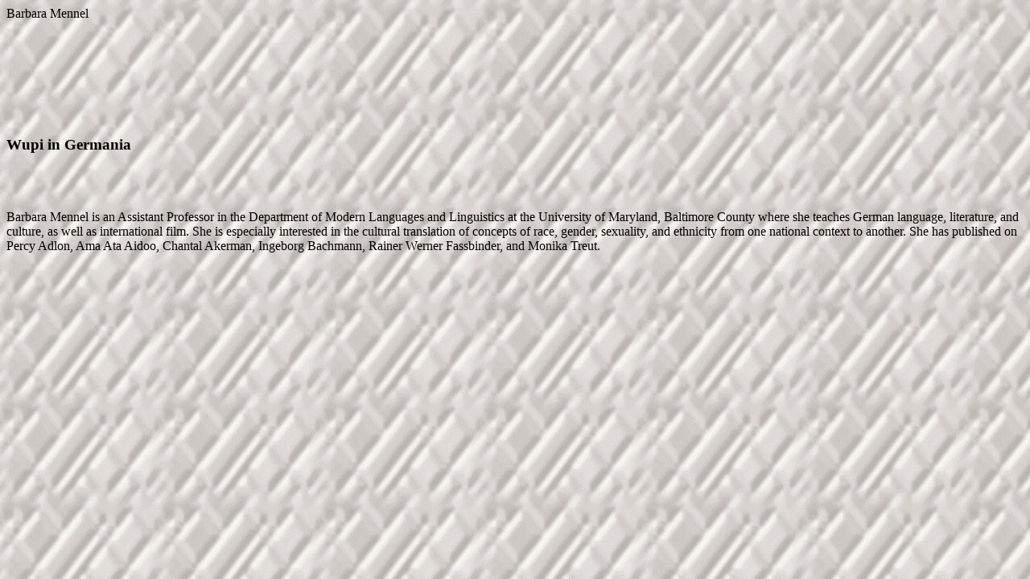

--- FILE ---
content_type: text/html
request_url: http://abacus.bates.edu/~cnero/mennel.html
body_size: 1145
content:
<HTML>
<HEAD>
<META NAME="Generator" CONTENT="WordPerfect 9">
<TITLE></TITLE>
</HEAD>
<BODY TEXT="#000000" LINK="#0000ff" VLINK="#551a8b" ALINK="#ff0000" background="deco-b.gif">

<P><SPAN STYLE="font-family: Mistral" STYLE="font-size: 20pt">Barbara Mennel</SPAN></P>

<BR WP="BR1"><BR WP="BR2">
<BR WP="BR1"><BR WP="BR2">
<BR WP="BR1"><BR WP="BR2">
<P><h3><SPAN STYLE="font-family: Times New Roman">Wupi in Germania</SPAN></h3></P>

<BR WP="BR1"><BR WP="BR2">
<P><SPAN STYLE="font-family: Times New Roman" STYLE="font-size: 10pt">Barbara Mennel is an Assistant Professor in the Department of Modern Languages and Linguistics at the University of Maryland,
Baltimore County where she teaches German language, literature, and culture, as well as international film.  She is especially
interested in the cultural translation of concepts of race, gender, sexuality, and ethnicity from one national context to another.  She has
published on Percy Adlon, Ama Ata Aidoo, Chantal Akerman, Ingeborg Bachmann, Rainer Werner Fassbinder, and Monika Treut.</SPAN><SPAN STYLE="font-family: Times New Roman"></SPAN></P>

</BODY>
</HTML>
